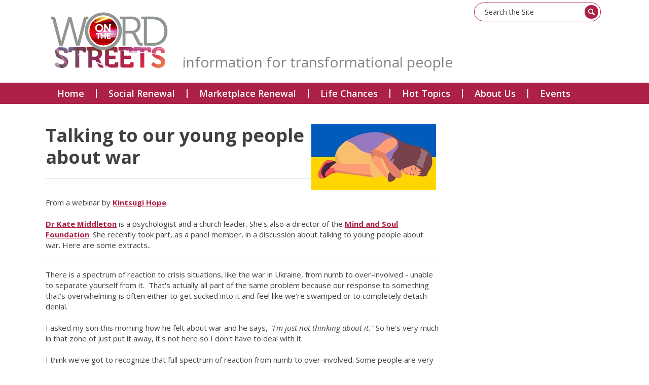

--- FILE ---
content_type: text/html; charset=utf-8
request_url: https://www.wordonthestreets.net/Articles/632378/Talking_to_our.aspx
body_size: 31404
content:
<!DOCTYPE html>
<html lang="en">
  <head>
	<title>Word on the Streets : Talking to our young people about war </title>
	<meta name="og:description" content="" property="og:description" />
<meta name="og:image" content="https://www.wordonthestreets.net/Images/Content/2365/1165165.jpg" property="og:image" />
<meta name="og:title" content="Talking to our young people about war " property="og:title" />
<meta name="twitter:card" content="summary_large_image" property="twitter:card" />
<meta name="twitter:description" content="" property="twitter:description" />
<meta name="twitter:image" content="https://www.wordonthestreets.net/Images/Content/2365/1165165.jpg" property="twitter:image" />
<meta name="twitter:title" content="Talking to our young people about war " property="twitter:title" />

	<link id="ctl00_ctl00_ctlCanonicalURLLink" rel="canonical" href="https://www.wordonthestreets.net/Articles/632378/Talking_to_our.aspx"></link>
	<meta http-equiv="Content-Type" content="text/html;charset=utf-8" />
    <link rel="stylesheet" type="text/css" href="/Common/Styles/base.min.css?SV=V133Q" />
    <link rel="stylesheet" type="text/css" href="/Common/Styles/UserSideGlobalCustom.css?SV=V133Q" />
    
    
    <link id="ctl00_ctl00_ctlFaviconLink" rel="shortcut icon" href="/images/content/2365/favicon.ico"></link>
    
    <script type="text/javascript" src="/Admin/Assets/ThirdParty/jquery/jquery-and-plugins.min.js?SV=V133Q"></script>
    <script type="text/javascript" src="/Common/Scripts/system.min.js?SV=V133Q"></script>    
    <script type="text/javascript" src="https://js.stripe.com/v3/"></script>
    <link href="/Common/ThirdParty/lightbox/css/lightbox.css" rel="stylesheet" type="text/css" media="screen" />
    
      
    <script type="text/javascript">
        var strCIP = '13.59.116.210';
        var strIPCountryInfo = 'US|United States of America';
        $e(document).ready(ClearQSTokens);
    </script>
    <script type="text/javascript" src="/Modules/FrontPage/Search/SearchFunctions.js?SV=V133Q"></script>

	<script>
        function lightOrDark(color) {
            var r, g, b;

            // Check the format of the color, HEX or RGB?
            if (color.match(/^rgb/)) {
                // If HEX --> store the red, green, blue values in separate variables
                color = color.match(/^rgba?\((\d+),\s*(\d+),\s*(\d+)(?:,\s*(\d+(?:\.\d+)?))?\)$/);
                r = color[1];
                g = color[2];
                b = color[3];
            } else {
                // If RGB --> Convert it to HEX: http://gist.github.com/983661
                color = +('0x' + color.slice(1).replace(color.length < 5 && /./g, '$&$&'));
                r = color >> 16;
                g = color >> 8 & 255;
                b = color & 255;
            }

            // HSP equation from http://alienryderflex.com/hsp.html
            var hsp = Math.sqrt(
                0.299 * (r * r) +
                0.587 * (g * g) +
                0.114 * (b * b)
            );

            // Using the HSP value, determine whether the color is light or dark
            if (hsp > 127.5) {
                return 'light';
            } else {
                return 'dark';
            }
        }

        $e(document).ready(function () {
            var $logoLink = $e('a.footer[href="https://hubb.church"], a.footer[href="https://hubb.digital"]');
            if ($logoLink.length === 1) { // Give up if we don't find exactly one valid link
                var $elem = $logoLink;
                var BGC = $elem.css('background-color');
                while (BGC === 'rgba(0, 0, 0, 0)' && !$elem.is('html')) {
                    $elem = $elem.parent();
                    BGC = $elem.css('background-color');
                }
                if (BGC !== 'rgba(0, 0, 0, 0)' && lightOrDark(BGC) === 'dark') {
                    $logoLink.find('img.footer-logo').attr('src', '/Images/Branding/site-by-hubb-church-on-dark.svg');
                }
            }
        });
    </script>

    <style>
        /*Legacy template logo adjustments (Aspire 2020 and earlier)*/
        @media(min-width: 992px) {
            section.slice_Footer_L div.footerbar a.footer,
                section.slice_Footer_D div.footerbar a.footer {
                width: 174px;
                margin: 0;
                position: relative;
                top: -10px; /* re-position Hubb logos as they are smaller */
            }
        }
        @media(max-width: 991px) { /* force footer mobile view */
            section.slice_Footer_L div.footerbar,
                section.slice_Footer_D div.footerbar {
                text-align: center;
            }
            section.slice_Footer_L div.footerbar span#footer_charity,
                section.slice_Footer_D div.footerbar span#footer_charity {
                float: none;
                display: block;
                width: 100%;
                text-align: center;
                margin: 15px 0 0;
            }
        }
    </style>

    
    

    <meta name="format-detection" content="telephone=no">
<meta name="viewport" content="width=device-width, initial-scale=1, user-scalable=no">
<link href='https://fonts.googleapis.com/css?family=Open+Sans:400,300,400italic,600,600italic,700,700italic' rel='stylesheet' type='text/css'>
<link rel="stylesheet" href="/Images/Content/2365/Templates/43456/css/style.css?V=1sep2020">
<link rel="stylesheet" href="/Images/Content/2365/Templates/43456/css/jquery.bxslider.css">
<script type="text/javascript" src="/Images/Content/2365/Templates/43456/js/modernizr-2.6.2-respond-1.1.0.min.js"></script>
<!-- Global site tag (gtag.js) - Google Analytics -->
<script async src="https://www.googletagmanager.com/gtag/js?id=G-NJNBCNZ6J2"></script>
<script>
  window.dataLayer = window.dataLayer || [];
  function gtag(){dataLayer.push(arguments);}
  gtag('js', new Date());

  gtag('config', 'G-NJNBCNZ6J2');
</script>
<script>
  (function(i,s,o,g,r,a,m){i['GoogleAnalyticsObject']=r;i[r]=i[r]||function(){
  (i[r].q=i[r].q||[]).push(arguments)},i[r].l=1*new Date();a=s.createElement(o),
  m=s.getElementsByTagName(o)[0];a.async=1;a.src=g;m.parentNode.insertBefore(a,m)
  })(window,document,'script','//www.google-analytics.com/analytics.js','ga');

  ga('create', 'UA-75471611-1', 'auto');
  ga('send', 'pageview');

</script>
<!-- Twitter universal website tag code -->
<script>
!function(e,t,n,s,u,a){e.twq||(s=e.twq=function(){s.exe?s.exe.apply(s,arguments):s.queue.push(arguments);
},s.version='1.1',s.queue=[],u=t.createElement(n),u.async=!0,u.src='//static.ads-twitter.com/uwt.js',
a=t.getElementsByTagName(n)[0],a.parentNode.insertBefore(u,a))}(window,document,'script');
// Insert Twitter Pixel ID and Standard Event data below
twq('init','o94k6');
twq('track','PageView');
</script>
<!-- End Twitter universal website tag code -->
<script>
window.embeddedChatbotConfig = {
chatbotId: "C24OlKfZM2jF2csF8epTf",
domain: "www.chatbase.co"
}
</script>
<script
src="https://www.chatbase.co/embed.min.js"
chatbotId="C24OlKfZM2jF2csF8epTf"
domain="www.chatbase.co"
defer>
</script>
<!-- End Chatbase Assistant code -->



    
  </head>
  <body id="ctl00_ctl00_ctlBody" class="guest_user">
      
     
    <form name="frm1" method="post" id="frm1">
<div class="aspNetHidden">
<input type="hidden" name="__EVENTTARGET" id="__EVENTTARGET" value="" />
<input type="hidden" name="__EVENTARGUMENT" id="__EVENTARGUMENT" value="" />
<input type="hidden" name="__VIEWSTATE" id="__VIEWSTATE" value="c/gbyjkwt2Avw9TDqXvp1ZuxUgktTfKaTbuMiZ+N37ZESpL8OW2Nj2+3x4vrHp9m2lIKquT5Xw48lvKC9/imKWNd1lTrEc/ahy8Lk5HM5EacxzhLFHhRGj5Al2MMHq1DLjIuND6icuqI3py0EL1/[base64]/KAV7/5QqPsPtf1injKnoB1/[base64]/49C4aRkdT0gkMqEVYTjWcI7NIVD30vrs8LED8U9hktUe+gXS3eMZvcaCHlCD7kCL2E9Pls/FOLlCeHsCaJAI5QVK/kWkTZ9ttTjjIppGYxbTyxkCYMi46MDuL8WvBnyeqw7g08U=" />
</div>

<script type="text/javascript">
//<![CDATA[
var theForm = document.forms['frm1'];
if (!theForm) {
    theForm = document.frm1;
}
function __doPostBack(eventTarget, eventArgument) {
    if (!theForm.onsubmit || (theForm.onsubmit() != false)) {
        theForm.__EVENTTARGET.value = eventTarget;
        theForm.__EVENTARGUMENT.value = eventArgument;
        theForm.submit();
    }
}
//]]>
</script>


<script src="/WebResource.axd?d=pynGkmcFUV13He1Qd6_TZO5cYCDebcQUBwJEEQ4_AVcKoZuRgDIiVmQoQo1Lzqxj18HsSU7Ef9JpDOnM4_VeLQ2&amp;t=638901572248157332" type="text/javascript"></script>


<script src="/ScriptResource.axd?d=NJmAwtEo3Ipnlaxl6CMhvi_z5lMvC-Z7bO7po7ORdixR6xSd7xTr6Yo50D_NFDXLbYwInO0d1fbnF_tzTP9hivksovzAwTURGUkQhXomvPfmbZUHOEcPuOUw8IoF26FcUxTtqjx6HWJKv17HJ2St0W8fWm2PmcqDWTfU34Ve0Qw1&amp;t=5c0e0825" type="text/javascript"></script>
<script src="/ScriptResource.axd?d=dwY9oWetJoJoVpgL6Zq8OEiag3g6Wm5mfPED5NFzHxteHMQO836qx4Rg8lZrzMDDOWYerVTitX9NcCEoZamvWdXI8nAoL6FFW1FSTXMoMEUZN1kx7cJ3WVx1DXbfY9uDjKOtEgKLFT8LCWGNB5qaXEHKH-S_LwJi8C4SmNsWKZM1&amp;t=5c0e0825" type="text/javascript"></script>
<script type="text/javascript">
//<![CDATA[
var PageMethods = function() {
PageMethods.initializeBase(this);
this._timeout = 0;
this._userContext = null;
this._succeeded = null;
this._failed = null;
}
PageMethods.prototype = {
_get_path:function() {
 var p = this.get_path();
 if (p) return p;
 else return PageMethods._staticInstance.get_path();},
SetTreeTaskFilter:function(strFilter,succeededCallback, failedCallback, userContext) {
return this._invoke(this._get_path(), 'SetTreeTaskFilter',false,{strFilter:strFilter},succeededCallback,failedCallback,userContext); },
SetTreeGroupTypeFilter:function(strFilter,succeededCallback, failedCallback, userContext) {
return this._invoke(this._get_path(), 'SetTreeGroupTypeFilter',false,{strFilter:strFilter},succeededCallback,failedCallback,userContext); },
SetTreeTaskPrune:function(strVal,succeededCallback, failedCallback, userContext) {
return this._invoke(this._get_path(), 'SetTreeTaskPrune',false,{strVal:strVal},succeededCallback,failedCallback,userContext); },
SetTreeExpandOptions:function(strVal,succeededCallback, failedCallback, userContext) {
return this._invoke(this._get_path(), 'SetTreeExpandOptions',false,{strVal:strVal},succeededCallback,failedCallback,userContext); }}
PageMethods.registerClass('PageMethods',Sys.Net.WebServiceProxy);
PageMethods._staticInstance = new PageMethods();
PageMethods.set_path = function(value) { PageMethods._staticInstance.set_path(value); }
PageMethods.get_path = function() { return PageMethods._staticInstance.get_path(); }
PageMethods.set_timeout = function(value) { PageMethods._staticInstance.set_timeout(value); }
PageMethods.get_timeout = function() { return PageMethods._staticInstance.get_timeout(); }
PageMethods.set_defaultUserContext = function(value) { PageMethods._staticInstance.set_defaultUserContext(value); }
PageMethods.get_defaultUserContext = function() { return PageMethods._staticInstance.get_defaultUserContext(); }
PageMethods.set_defaultSucceededCallback = function(value) { PageMethods._staticInstance.set_defaultSucceededCallback(value); }
PageMethods.get_defaultSucceededCallback = function() { return PageMethods._staticInstance.get_defaultSucceededCallback(); }
PageMethods.set_defaultFailedCallback = function(value) { PageMethods._staticInstance.set_defaultFailedCallback(value); }
PageMethods.get_defaultFailedCallback = function() { return PageMethods._staticInstance.get_defaultFailedCallback(); }
PageMethods.set_enableJsonp = function(value) { PageMethods._staticInstance.set_enableJsonp(value); }
PageMethods.get_enableJsonp = function() { return PageMethods._staticInstance.get_enableJsonp(); }
PageMethods.set_jsonpCallbackParameter = function(value) { PageMethods._staticInstance.set_jsonpCallbackParameter(value); }
PageMethods.get_jsonpCallbackParameter = function() { return PageMethods._staticInstance.get_jsonpCallbackParameter(); }
PageMethods.set_path("Article.aspx");
PageMethods.SetTreeTaskFilter= function(strFilter,onSuccess,onFailed,userContext) {PageMethods._staticInstance.SetTreeTaskFilter(strFilter,onSuccess,onFailed,userContext); }
PageMethods.SetTreeGroupTypeFilter= function(strFilter,onSuccess,onFailed,userContext) {PageMethods._staticInstance.SetTreeGroupTypeFilter(strFilter,onSuccess,onFailed,userContext); }
PageMethods.SetTreeTaskPrune= function(strVal,onSuccess,onFailed,userContext) {PageMethods._staticInstance.SetTreeTaskPrune(strVal,onSuccess,onFailed,userContext); }
PageMethods.SetTreeExpandOptions= function(strVal,onSuccess,onFailed,userContext) {PageMethods._staticInstance.SetTreeExpandOptions(strVal,onSuccess,onFailed,userContext); }
//]]>
</script>

<div class="aspNetHidden">

	<input type="hidden" name="__VIEWSTATEGENERATOR" id="__VIEWSTATEGENERATOR" value="04FC3E87" />
	<input type="hidden" name="__SCROLLPOSITIONX" id="__SCROLLPOSITIONX" value="0" />
	<input type="hidden" name="__SCROLLPOSITIONY" id="__SCROLLPOSITIONY" value="0" />
</div>
        <script type="text/javascript">
//<![CDATA[
Sys.WebForms.PageRequestManager._initialize('ctl00$ctl00$cphBody$ScriptManager1', 'frm1', [], [], [], 90, 'ctl00$ctl00');
//]]>
</script>

        <header class="content-header">
	<div class="container">
		<div class="search-form">
			<div>

            

            <div class="search_div" onkeydown="if(event.keyCode==13){document.getElementById('ctl00_ctl00_cphBody_ctl00_searchSiteGo').click();return false}else{return true}">
                <input type="text" id="ctl00_ctl00_cphBody_ctl00_searchSite" name="searchSite" size="22" value="Search the Site" onBlur="if(this.value==''){this.value='Search the Site';}" onFocus="if(this.value=='Search the Site'){this.value='';}" class="text" />
            </div>

            <input type="button" id="ctl00_ctl00_cphBody_ctl00_searchSiteGo" value="Go" class="button" onclick="doSiteSearch(this.id,'Search the Site',false,null,null);">

            </div>
		</div>

		<div id="header-top">
			<span id="logo">
<a id="ctl00_ctl00_cphBody_ctl01_hlSiteLogo" href="/"><img src="/Images/Content/2365/765506.png" alt="Word on the Streets" /></a></span>
			<div class="tagline">
				information for transformational people</div>
		</div>
	</div>
	<!-- /#header-top -->

	<div id="header-bottom">
		<div class="container">
			<a href="" id="menu-toggle">Menu</a>
			<div>
<ul class="root_menu"><li class="menu_item menu_item_level_1 has_sub_menu"><a class="menu_link" href="/Groups/271994/Word_on_the.aspx">Home</a><ul class="sub_menu sub_menu_level_1"><li class="menu_item menu_item_level_2"><a class="menu_link" href="/Groups/271994/Word_on_the.aspx">Homepage</a></li><li class="menu_item menu_item_level_"><a class="menu_link">Address Book</a></li></ul></li><li class="menu_item menu_item_level_1 has_sub_menu"><a class="menu_link" href="/Groups/271997/Social_Renewal.aspx">Social Renewal</a><ul class="sub_menu sub_menu_level_1"><li class="menu_item menu_item_level_2"><a class="menu_link" href="/Groups/271997/Social_Renewal.aspx">Social Renewal</a></li></ul></li><li class="menu_item menu_item_level_1 has_sub_menu"><a class="menu_link" href="/Groups/271998/Marketplace_Renewal.aspx">Marketplace Renewal</a><ul class="sub_menu sub_menu_level_1"><li class="menu_item menu_item_level_2"><a class="menu_link" href="/Groups/271998/Marketplace_Renewal.aspx">Marketplace Renewal</a></li></ul></li><li class="menu_item menu_item_level_1 has_sub_menu"><a class="menu_link" href="/Groups/273200/Life_Chances.aspx">Life Chances</a><ul class="sub_menu sub_menu_level_1"><li class="menu_item menu_item_level_2"><a class="menu_link" href="/Groups/273200/Life_Chances.aspx">Life Chances</a></li></ul></li><li class="menu_item menu_item_level_1 has_sub_menu"><a class="menu_link" href="/Groups/271999/Hot_Topics.aspx">Hot Topics</a><ul class="sub_menu sub_menu_level_1"><li class="menu_item menu_item_level_2"><a class="menu_link" href="/Groups/271999/Hot_Topics.aspx">Hot Topics</a></li></ul></li><li class="menu_item menu_item_level_1 has_sub_menu"><a class="menu_link" href="/Groups/271996/About_Us.aspx">About Us</a><ul class="sub_menu sub_menu_level_1"><li class="menu_item menu_item_level_2"><a class="menu_link" href="/Groups/271996/About_Us.aspx">About Us</a></li><li class="menu_item menu_item_level_2"><a class="menu_link" href="/Groups/272023/About_Us.aspx">About Us</a></li><li class="menu_item menu_item_level_2"><a class="menu_link" href="/Groups/272015/What_Is_Christianity.aspx">What Is Christianity?</a></li><li class="menu_item menu_item_level_2"><a class="menu_link" href="/Groups/272000/Contact_Us.aspx">Contact Us</a></li><li class="menu_item menu_item_level_2"><a class="menu_link" href="/Groups/274139/Sign_Up_for.aspx">Sign Up for Email</a></li><li class="menu_item menu_item_level_2"><a class="menu_link" href="/Groups/386912/Latest_Newsletter.aspx">Latest Newsletter</a></li><li class="menu_item menu_item_level_2"><a class="menu_link" href="/Groups/272908/Summary_of_Posts.aspx">Summary of Posts</a></li></ul></li><li class="menu_item menu_item_level_1 has_sub_menu"><a class="menu_link" href="/Groups/288792/Events.aspx">Events</a><ul class="sub_menu sub_menu_level_1"><li class="menu_item menu_item_level_2"><a class="menu_link" href="/Groups/288792/Events.aspx">Events</a></li></ul></li></ul>
</div>
			<!-- /#menu --></div>
		<!-- /.container --></div>
	<!-- /#header-bottom --></header>

<div class="container content-wrapper">
	<div class="page-cont">






<div class="ArticleBody">

    <h1>
	<span><img alt="Ukraine 1 246" src="/Images/content/2365/1165164.jpg" style=" margin-left: 5px; margin-right: 5px; float: right; max-width: 100%;" width="246" />Talking to our young people about war&nbsp;</span></h1>

<p>
	<br />
	From a webinar by <u><strong><a href="http://kintsugihope.com" target="_blank">Kintsugi Hope</a></strong></u><br />
	<br />
	<u><strong><a href="https://www.mindandsoulfoundation.org/Articles/542155/Mind_and_Soul/About_Us/Dr_Kate_Middleton.aspx" target="_blank">Dr Kate Middleton</a></strong></u> is a psychologist and a church leader. She&#39;s also a director of the <u><strong><a href="https://www.mindandsoulfoundation.org/" target="_blank">Mind and Soul Foundation</a></strong></u>. She recently took part, as a panel member, in a discussion about talking to young people about war. Here are some extracts..</p>

<hr />
<p>
	There is a spectrum of reaction to crisis situations, like the war in Ukraine, from numb to over-involved - unable to separate yourself from it.&nbsp; That&#39;s actually all part of the same problem because our response to something that&#39;s overwhelming is often either to get sucked into it and feel like we&#39;re swamped or to completely detach - denial.&nbsp;<br />
	<br />
	I asked my son this morning how he felt about war and he says, <em>&quot;I&#39;m just not thinking about it.&quot;</em> So he&#39;s very much in that zone of just put it away, it&#39;s not here so I don&#39;t have to deal with it.&nbsp;<br />
	<br />
	I think we&#39;ve got to recognize that full spectrum of reaction from numb to over-involved. Some people are very instinctively empathetic. They find it almost impossible to detach from somebody else&#39;s emotions. Watching a video of somebody from Ukraine talking about their experience, you know that people who are high on that scale, will be emotionally destroyed by that. They find it almost impossible to separate.<br />
	<br />
	Others are much more naturally able to detach and be quite separated and view those things not dispassionately but in quite a different way and that&#39;s much more valuable. Research implies that grows our skills of compassion. Compassion is about recognizing someone else is struggling and being motivated to to do something to bring positive change, to join with them in it, to help them feel like they&#39;re not alone, that they&#39;re heard and maybe to get involved with practical change.<br />
	<br />
	Compassion is a more emotionally healthy response for us as people viewing, something that for most of us, we&#39;re viewing from a distance. It avoids that kind of emotional overwhelming when your brain is swamped, you can&#39;t think and process clearly, so the risk is that you might make impulsive decisions that aren&#39;t that helpful.&nbsp;<br />
	<br />
	You know I&#39;ve seen a lot of people saying I&#39;m going to give my room to a family. Just pause and think. Can you do that? Can you do it for the length of time? What about your kids? What about your needs? We&#39;ve got to reflect wisely in this. So in that, I would say the next thing that&#39;s worth being aware of is self-compassion. Compassionate people often find the hardest thing is to to care for themselves and I think that&#39;s so important.<br />
	<br />
	I&#39;ve been saying to a lot of people recently, not just young people, but turning off the radio does not mean you don&#39;t care. Turning off the radio doesn&#39;t mean you&#39;re not a good enough person of faith or compassion. It means that you&#39;re being aware of your own needs and looking after yourself. It won&#39;t help anyone if you become so distressed that you can&#39;t think clearly. So I think self-compassion is really important and holding all of those things in balance.<br />
	<br />
	We need to teach young people to do that, teenagers in particular. Their emotions are more easily triggered anyway. They flare up fast. They get pushed into overwhelm more easily than us as adults. So we do need to help them make good decisions and, in a 24/7 media world, remind them that they don&#39;t need to view everything all the time.<br />
	<br />
	The news is constantly in the background and sometimes as parents we just need to think, <em>&quot;How am I contributing to some of these anxieties?&nbsp; Do I need to have all the conversations I&#39;m having with my friends on the phone or with people that I see around these things when the children are there?&quot;</em> So limiting what we&#39;re exposing them to is going to be really useful.<br />
	<br />
	We need to be aware that everybody&#39;s different - every child is different. Some parents will find much more direct methods of helping them to process. Having conversations very much focused on the thing they&#39;re anxious about. Other people, particularly with younger children who perhaps struggle to verbalize their emotions and their feelings, find creative approaches much better. Explore different things. As a parent you&#39;re getting to know your children and what works best for them.<br />
	<br />
	I think one of the issues here is that this war is not just hitting them as the first challenging thing given the pandemic in last two years. Talking to my son and my daughter, their concept of the world now is very much that it&#39;s a scary, unpredictable, risk-filled place and their future is very uncertain. The war is one thing on their mind but there&#39;s plenty of other things bouncing around in there. So the thing have found most helpful is being proactive about creating safe spaces that they know will be there if they need to talk. Once I&#39;ve made the space, I let them choose very much what we talk about .<br />
	<br />
	Those spaces are where my son or my daughter will then start to talk about things and it&#39;s interesting that they have said that we can boundary those things for those spaces. For example, my son and I have mum&#39;s walking club and we go out into the fields. My daughter and I have our existential crisis coffees where we go to one of the local coffee shops. They&#39;re both safe spaces away and they&#39;re bounded in time. Often with my son, when we get to the furthest point away from home, he&#39;ll start to talk about the thing that he&#39;s most anxious about, which is interesting and a very instinctive safety mechanism.&nbsp;<br />
	<br />
	As parents we can create those spaces. Whatever&#39;s going to work for your kids. I like to think of it like stepping stones trying to cross a really fast flowing, quite scary river. It used to be a trickle and right now it&#39;s in full flood. You need to know where your next stepping stone is if you&#39;re anxious. When&#39;s going to be the next moment I can talk about this? They don&#39;t have to think about it all the time if they know there is a safe space for them to talk.<br />
	<br />
	Lastly, don&#39;t forget about fun. Life has sort of lost fun and a lot of kids need to re-learn how to have fun. To go to their clubs, to hang out with friends, just mess around. Not denying the negative but trying to raise up some of the positive emotion so that they&#39;ve got a bit more balance in life. It just doesn&#39;t feel so weighty all the time.&nbsp;</p>

<hr />
<p>
	Listen to the 1 hour webinar here which includes other contributors:<br />
	&nbsp;</p>
<div><div id="ctl00_ctl00_cphBody_ctl03_ctl01_pnlExternalVideoWrapper" class="media-player-module-embed-responsive aspect-ratio-16_9">
	
    <iframe src="//www.youtube.com/embed/k2ZAHVBxAGM?rel=0" frameborder="0" webkitallowfullscreen mozallowfullscreen allowfullscreen allow="accelerometer; autoplay; encrypted-media; gyroscope; picture-in-picture"></iframe>

</div>

</div>
<p>
	<br />
	<br />
	Retweet about this article:</p>

<blockquote class="twitter-tweet">
	<p dir="ltr" lang="en">
		Talking to our young people about war. &quot;This war is not hitting them as the first challenge given the pandemic. My children&#39;s concept of the world now is that it&#39;s a scary, unpredictable, risk-filled place and their future is uncertain..&quot; How to help.. <a href="https://t.co/lx1JHTjONb">https://t.co/lx1JHTjONb</a> <a href="https://t.co/dQWxxpSwx1">pic.twitter.com/dQWxxpSwx1</a></p>
	&mdash; Word on the Streets (@wotsnet) <a href="https://twitter.com/wotsnet/status/1507379318216925205?ref_src=twsrc%5Etfw">March 25, 2022</a></blockquote>
&nbsp;

<p>
	&nbsp;</p>
<div class="author">From a webinar by Kintsugi Hope, 25/03/2022</div>

    

    

    

</div>


<div class="ArticleRotaSignupLink">
</div>


</div>
	
	<!-- /.page-cont -->
	<div class="sidebar">
		
		<!-- /.sidemenu --></div>
	<!-- /.sidebar --></div>
<!-- /.container -->
<div class="info content-info">






<div class="ArticleBody">

    <p>
	To submit a story or to publicise an event please <a href="/Articles/460585/Contact_Us.aspx"><u>contact us</u>.</a> Sign up for email <a href="/Articles/464780/Sign_Up_for.aspx"><u>here</u>.</a></p>


    

    

    

</div>


<div class="ArticleRotaSignupLink">
</div>


</div>
<footer class="content-footer">
	<div id="footer-top">
		<div class="container">
			<div class="foot1">






<div class="ArticleBody">

    <h4>
	Contact us on</h4>

<div class="social">
	<a class="social1" href="https://twitter.com/@wotsnet" target="_target">social</a> <a class="social2" href="https://twitter.com/@wotsnet" target="_target">social</a></div>

<p>
	<a href="/Articles/460585/Contact_Us.aspx">Contact Us form</a></p>

<p>
	<a href="/Articles/460585/Contact_Us.aspx">Sign Up for Email</a></p>


    

    

    

</div>


<div class="ArticleRotaSignupLink">
</div>


</div>
			<!-- /.foot1 -->
			<div class="foot2">






<div class="ArticleBody">

    <h4>
	Site Map</h4>

<ul>
	<li>
		<a href="/Groups/271994/Word_on_the.aspx">Home</a></li>
	<li>
		<a href="/Groups/271997/Social_Renewal.aspx">Social Renewal</a></li>
	<li>
		<a href="/Groups/271998/Marketplace_Renewal.aspx">Marketplace Renewal</a></li>
	<li>
		<a href="/Groups/273200/Life_Chances.aspx">Life Chances</a></li>
	<li>
		<a href="/Groups/271999/Hot_Topics.aspx">Hot Topics</a></li>
	<li>
		<a href="/Groups/271996/About_Us.aspx">About Us</a></li>
</ul>


    

    

    

</div>


<div class="ArticleRotaSignupLink">
</div>


</div>
			<!-- /.foot2 -->
			<div class="foot3">
				<div action="#" class="search-form">
					<div>

            

            <div class="search_div" onkeydown="if(event.keyCode==13){document.getElementById('ctl00_ctl00_cphBody_ctl09_searchSiteGo').click();return false}else{return true}">
                <input type="text" id="ctl00_ctl00_cphBody_ctl09_searchSite" name="searchSite" size="22" value="Search the Site" onBlur="if(this.value==''){this.value='Search the Site';}" onFocus="if(this.value=='Search the Site'){this.value='';}" class="text" />
            </div>

            <input type="button" id="ctl00_ctl00_cphBody_ctl09_searchSiteGo" value="Go" class="button" onclick="doSiteSearch(this.id,'Search the Site',false,null,null);">

            </div>
				</div>
				<!-- /.search-form --><a class="btn-staff btn" href="/admin">WebOffice</a></div>
			<!-- /.foot3 --></div>
		<!-- /.container --></div>
	<!-- /#footer-top -->

	<div class="footer-bottom">
		<div class="container">
			<div>


<a class="footer" href="https://hubb.church" target="_blank" style="background-image:none; text-indent: 0; filter: none;"><img class="footer-logo" src="/Images/Branding/site-by-hubb-church-on-light.svg" alt="a hubb.church site" style="width: 175px; max-width: initial; padding-top: 10px;" /></a><a id="footer_mobile" href="/Mobile/default.aspx?home=yes" title="High Accessibility Version" onmouseover="window.status='High Accessibility Version';return true;" onmouseout="window.status = '';">Low Graphics</a><a id="footer_copyright" href="/User/Copyright.aspx" title="Copyright Statement" onmouseover="window.status='Copyright Statement';return true;" onmouseOut="window.status='';">Copyright</a><a id="footer_tc" href="/User/TermsAndConditions.aspx" title="Terms and Conditions" onmouseover="window.status='Terms and Conditions';return true;" onmouseout="window.status='';">T&amp;Cs</a><a id="footer_privacy" href="/User/PrivacyPolicy.aspx" title="Privacy Policy" onmouseover="window.status='Privacy Policy';return true;" onmouseout="window.status='';">Privacy</a><a id="footer_help" href="/User/Help.aspx" title="Help with using this site" onmouseover="window.status='Help with using this site';return true;" onmouseout="window.status='';">Help</a>
</div>
		</div>
		<!-- /.container --></div>
	<!-- /.footer-bottom --></footer>
<script type="text/javascript" src="/Images/Content/2365/Templates/43456/js/plugins.js"></script><script type="text/javascript" src="/Images/Content/2365/Templates/43456/js/scripts.js"></script>
        
        
        
        
    

<script type="text/javascript">
//<![CDATA[

theForm.oldSubmit = theForm.submit;
theForm.submit = WebForm_SaveScrollPositionSubmit;

theForm.oldOnSubmit = theForm.onsubmit;
theForm.onsubmit = WebForm_SaveScrollPositionOnSubmit;
//]]>
</script>
</form>

    

     <div class="endis-jquery-ui loading-overlay">
        <div class="ui-widget-overlay ui-front"></div>
    </div>
    <div class="hubb-sidebar-overlay"></div>
  </body>
</html>

--- FILE ---
content_type: application/javascript
request_url: https://www.wordonthestreets.net/Images/Content/2365/Templates/43456/js/scripts.js
body_size: 3275
content:
$(document).ready(function() {		
    $('.root_menu').addClass('clearfix').attr('id', 'menu');
  
$('#menu-toggle').click(function(){
        $(this).toggleClass('active');
        $('#menu').toggleClass('active');
        return false; 
    });

    $('#menu').superfish();
    
    
    $('.gallery_ul').bxSlider({
        mode: 'fade',
        pager:false,
        auto:true,
        captions:true
    }); 
  
  
  	$('.landingPageCards > div > div, .see-also .articleListTitle').removeAttr("style")
    
  // update more details with link

  	$('.landingPageCards .landingPageTitle a').each(function(index) {
        var titleLink = $(this).attr("href");
         $(this).parent().parent().find('.readmore').wrapInner('<a  href="' + titleLink + '">');
    });

  $('.landingPageCards .landingPageImage img').each(function(index) {
        var imagePath = $(this).attr('src');
        $(this).attr('src',imagePath.replace("/Publisher/GetResizedImage.aspx?w=246&h=130&url=/","/"));
    });

  
// #######################################
// # Menu data changes
// #######################################

var BodyTag = $('body');
var bOnTouchDevice = 'ontouchstart' in document.documentElement;
var bDesktopScreenPossible = (screen.width >= 992 || screen.height >= 992);

var ulModuleRootMenu = BodyTag.find('ul.root_menu');
var bMenuPresent = (ulModuleRootMenu.length !== 0);
if (bMenuPresent) {

   /* remove sub menus from Home */
   // This assumes that the home menu is the first item with a sub menu.
  var HomeMenuLi = ulModuleRootMenu.children('li:first-child');
  HomeMenuLi.children('ul').remove();
  HomeMenuLi.removeClass('has_sub_menu'); // remove class
  HomeMenuLi.children('a').attr("href","/"); // replace link with base domain reference, not a group reference.

  // remove copies of 1st item elements in dropdown sub-menu.
  ulModuleRootMenu.find('li.menu_item_level_2:first-child').each(function() {

	var ThisLi = $(this);
	if(ThisLi.children("a[href^='/MyArea/']").length === 0) { // only if not a link into /MyArea/...

	  if(ThisLi.siblings().length === 0) { // no other <li> so it is the only entry
		var ul = ThisLi.parent();
	    ul.parent().removeClass('has_sub_menu'); // remove class from the <li> at the level above
		ul.remove(); // delete whole parent <ul>

	  } else {
		if (bOnTouchDevice && bDesktopScreenPossible) {
			// On a touch device, the copies of the level one links at the 2nd level have to be kept for the desktop menus.
		} else {
          	// Not on a touch screen, so Desktop and SlickNav menus will be the structurally the same.
          ThisLi.remove(); // so just remove this <li> tag
		}
	  }
	}
  });

} // end of if bMenuPresent
 
  /* tidy up forums */
if(location.pathname.toLowerCase().indexOf('/forums/threads.aspx') != -1 || location.pathname.toLowerCase().indexOf('/forums/messages.aspx') != -1) $('.systemPageLeft').css({'display':'none'});


  // style media system page
    $('#btnSearchTemplate').parent().removeClass('media_option_right').addClass('media_option_left').css({'width':'100%'}).next().removeClass('media_option_right').addClass('media_option_left').css({'width':'100%'})

// my area profile password input styling

    $('.gridheader #ctl00_ctl00_cphBody_cphContents_txt_old_password').parent().css({'width':'20%'}).parent().find('#ctl00_ctl00_cphBody_cphContents_Button1').css({'height':'23px','padding-top':'0','border-top-width':'0'});

//style change password

    $('.systemPageContent #ctl00_ctl00_cphBody_cphContents_LoginDetailsBox_P').closest('table').parent().closest('table').find('input').css({'margin-bottom':'10px'});

//remove XML image from Forums

    $(".systemPageContent img[src$='/images/xml.gif']").parent().text('XML').css({'margin-left':'10px'})

// style login box

    if ($('div [id$="LoginNameValidator"]').length){
        $('.systemPageContent .shadedbox').attr({"style": "max-width:300px !important;"})
    }
    
});
